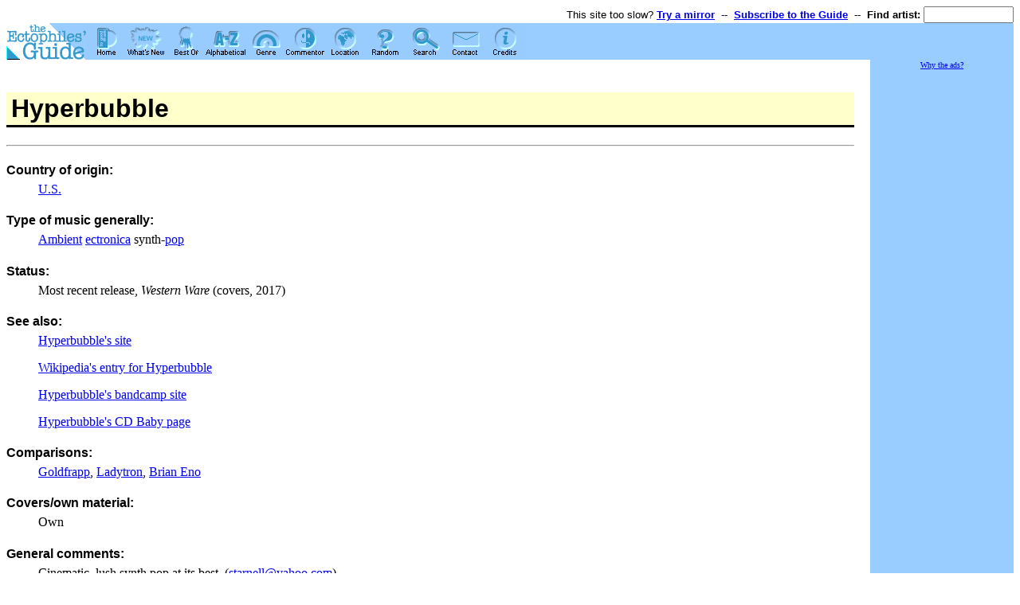

--- FILE ---
content_type: text/html
request_url: http://ectoguide.org/artists/hyperbubble
body_size: 15025
content:
<HTML>

<HEAD>
<META NAME="description" CONTENT="The Guide is a comprehensive database of musical artists and groups as seen through the comments and reviews of the ectophiles.">
<META NAME="keywords" CONTENT="music, musical, musical artist, musical artists, artist, artists, group, groups, list, listing, lists, listings, database, information, comment, comments, review, reviews, search, searchable, happy rhodes, happy, rhodes, ecto, ectophile, ectophiles, ectophiles guide, ectophiles' guide, guide, cross-reference, cross-referenced, cross reference, cross referenced, reference, entry, entries, musics, genre, genres, musical genre, musical genres, country, countries, alpha, alphabetical, extensive, alternative, alternative music, adult music, ambient, beautiful, fierce, blues, comedic, comedy, folk, contemporary, ethereal, evocative, eclectic, experimental, experiment, folk rock, jazz, art, performance, performance art, pop, alternative pop, mainstream pop, mainstream, non-mainstream, unusual, progressive, progrock, progressive rock, rock, traditional, trad, world, world music, updated, up to date, up-to-date, album, albums, cd, cds, record, records, kate bush, bush, tori amos, tori, amos, veda hille, jane siberry, siberry">

<style type=text/css>
<!--
  h1 { background-color: #ffffcc; font-family: Arial,Helvetica,Helv,sans-serif; padding: 2; padding-left: 6; border-bottom: 3px solid; }
  h2 { background-color: #ffffcc; font-family: Arial,Helvetica,Helv,sans-serif; padding: 2; padding-left: 6; border-top: 2px solid; }
  h3 { font-family: Arial,Helvetica,Helv,sans-serif; }
  h4 { font-family: Arial,Helvetica,Helv,sans-serif; margin-bottom: -10; }
// -->
</style>

<SCRIPT LANGUAGE="JavaScript">
<!--

  function checkversion(f) {
    if((parseInt(navigator.appVersion)>=5 && navigator.appName!="Microsoft Internet Explorer") || (navigator.appVersion.indexOf('MSIE ')>-1 && parseInt(navigator.appVersion.substring(navigator.appVersion.indexOf('MSIE ')+5, navigator.appVersion.length-1))>=5)) {
      return true;
    }
    return false;
  }

  function over(n, s) {
    if(checkversion())
      document.images[n+'-'+s].src="/gfx/sel"+s+".gif";
    return true;
  }

  function out(n, s) {
    if(checkversion())
      document.images[n+'-'+s].src="/gfx/nav"+s+".gif";
    return true;
  }

// -->
</SCRIPT>

<TITLE>The Ectophiles' Guide to Good Music - Hyperbubble</TITLE>
<link rel="icon" href="/gfx/ectoguide-siteicon.png" type="image/png">
</HEAD>

<BODY BGCOLOR=#FFFFFF TEXT=#000000 LINK=#0000EE VLINK=#551188 ALINK=#FFFF00>

<TABLE BORDER=0 CELLSPACING=0 CELLPADDING=0 WIDTH=100%>
<FORM METHOD="GET" ACTION="/guide.cgi">
  <TR><TD COLSPAN=2 ALIGN=RIGHT><font size=-1 face="Arial,Helvetica,Helv,sans-serif">This site too slow? <A HREF="/mirrors"><B>Try a mirror</B></A>
    &nbsp;--&nbsp;
    <A HREF="/newsubscribe"><B>Subscribe to the Guide</B></A>
    &nbsp;--&nbsp;
<INPUT TYPE=HIDDEN NAME="search" VALUE="">
<INPUT TYPE=HIDDEN NAME="source" VALUE="quick">
<INPUT TYPE=HIDDEN NAME="pw" VALUE="yes">
<B>Find artist:
<INPUT TYPE=TEXT SIZE=12 MAXLENGTH=32 NAME="for"></B>
    </font></TD></TR>
  <TR VALIGN=TOP>
    <TD WIDTH=100><IMG WIDTH=100 HEIGHT=46 SRC="/gfx/cornerlogo.gif" ALT="the Ectophiles' Guide:"></TD>
    <TD BGCOLOR=#99CCFF WIDTH=100%><NOBR><A HREF="/" ONMOUSEOVER="return over('header', 'index')" ONMOUSEOUT="return out('header', 'index')"><IMG ID="header-index" BORDER=0 WIDTH=50 HEIGHT=46 SRC="/gfx/navindex.gif" ALT="* Guide Home"></A><A HREF="/new" ONMOUSEOVER="return over('header', 'new')" ONMOUSEOUT="return out('header', 'new')"><IMG ID="header-new" BORDER=0 WIDTH=50 HEIGHT=46 SRC="/gfx/navnew.gif" ALT="* What's new"></A><A HREF="/best" ONMOUSEOVER="return over('header', 'best')" ONMOUSEOUT="return out('header', 'best')"><IMG ID="header-best" BORDER=0 WIDTH=50 HEIGHT=46 SRC="/gfx/navbest.gif" ALT="* "></A><A HREF="/alpha" ONMOUSEOVER="return over('header', 'alpha')" ONMOUSEOUT="return out('header', 'alpha')"><IMG ID="header-alpha" BORDER=0 WIDTH=50 HEIGHT=46 SRC="/gfx/navalpha.gif" ALT="* Alphabetical"></A><A HREF="/genre" ONMOUSEOVER="return over('header', 'genre')" ONMOUSEOUT="return out('header', 'genre')"><IMG ID="header-genre" BORDER=0 WIDTH=50 HEIGHT=46 SRC="/gfx/navgenre.gif" ALT="* Genre"></A><A HREF="/commentator" ONMOUSEOVER="return over('header', 'commentator')" ONMOUSEOUT="return out('header', 'commentator')"><IMG ID="header-commentator" BORDER=0 WIDTH=50 HEIGHT=46 SRC="/gfx/navcommentator.gif" ALT="* Commentator"></A><A HREF="/location" ONMOUSEOVER="return over('header', 'location')" ONMOUSEOUT="return out('header', 'location')"><IMG ID="header-location" BORDER=0 WIDTH=50 HEIGHT=46 SRC="/gfx/navlocation.gif" ALT="* Location"></A><A HREF="/random" ONMOUSEOVER="return over('header', 'random')" ONMOUSEOUT="return out('header', 'random')"><IMG ID="header-random" BORDER=0 WIDTH=50 HEIGHT=46 SRC="/gfx/navrandom.gif" ALT="* Random artist"></A><A HREF="/search" ONMOUSEOVER="return over('header', 'search')" ONMOUSEOUT="return out('header', 'search')"><IMG ID="header-search" BORDER=0 WIDTH=50 HEIGHT=46 SRC="/gfx/navsearch.gif" ALT="* Search"></A><A HREF="/contact" ONMOUSEOVER="return over('header', 'contact')" ONMOUSEOUT="return out('header', 'contact')"><IMG ID="header-contact" BORDER=0 WIDTH=50 HEIGHT=46 SRC="/gfx/navcontact.gif" ALT="* Contact the editors"></A><A HREF="/credits" ONMOUSEOVER="return over('header', 'credits')" ONMOUSEOUT="return out('header', 'credits')"><IMG ID="header-credits" BORDER=0 WIDTH=50 HEIGHT=46 SRC="/gfx/navcredits.gif" ALT="* Credits"></A></NOBR></TD>
  </TR>
</FORM>
</TABLE>
<TABLE BORDER=0 CELLSPACING=0 CELLPADDING=0 WIDTH=100%>
  <TR VALIGN=TOP>
    <TD WIDTH=100%>
      <IMG WIDTH=1 HEIGHT=20 SRC="/gfx/spacer.gif" ALT=""><BR>
<H1>Hyperbubble</H1>
<HR>
<H4>Country of origin:</H4>
<BLOCKQUOTE><A HREF="/location/USA">U.S.</A></BLOCKQUOTE>

<H4>Type of music generally:</H4> 
<BLOCKQUOTE><A HREF="/genre/ambient">Ambient</A> <A HREF="/genre/ectronica">ectronica</A> synth-<A HREF="/genre/altpop">pop</A></BLOCKQUOTE>

<H4>Status:</H4>
<BLOCKQUOTE>Most recent release, <I>Western Ware</I> (covers, 2017)</BLOCKQUOTE>

<H4>See also:</H4>
<BLOCKQUOTE><A HREF="http://hyperbubble.net" TARGET="_blank">Hyperbubble's site</A><P>
<A HREF="http://en.wikipedia.org/wiki/Hyperbubble" TARGET="_blank">Wikipedia's entry for Hyperbubble</A><P>
<A HREF="https://hyperbubble.bandcamp.com/" TARGET="_blank">Hyperbubble's bandcamp site</A><P>
<A HREF="https://www.cdbaby.com/Artist/Hyperbubble" TARGET="_blank">Hyperbubble's CD Baby page</A></BLOCKQUOTE>

<H4>Comparisons:</H4> 
<BLOCKQUOTE><A HREF="/artists/goldfrapp">Goldfrapp</A>, <A HREF="/artists/ladytron">Ladytron</A>, <A HREF="/artists/eno.brian">Brian Eno</A></BLOCKQUOTE>

<H4>Covers/own material:</H4> 
<BLOCKQUOTE>Own</BLOCKQUOTE>

<H4>General comments:</H4> 
<BLOCKQUOTE>Cinematic, lush synth pop at its best. (<A HREF="/commentator/starnell@yahoo.com">starnell@yahoo.com</A>)</BLOCKQUOTE>

<H4>Recommended first album:</H4>
<BLOCKQUOTE><A HREF="#drastic">Drastic Cinematic</A></BLOCKQUOTE>

<H4>Recordings:</H4>
<UL>
	<LI>Sol!d Pop (2004)</LI>
	<LI>Airbrushed Alibis (2007)</LI>
	<LI>Candy Apple Daydreams (2010)</LI>
	<LI><A HREF="#drastic">Drastic Cinematic</A> (2011)</LI>
	<LI><A HREF="#hyperbubble">Hyperbubble + Manda Rin</A> (with Manda Rin, EP 2013)</LI>
	<LI>Attack of the Titans (soundtrack, 2014)</LI>
	<LI>Dee Dee Rocks The Galaxy (soundtrack, 2015)</LI>
	<LI>Live in London (live, 2015)</LI>
	<LI>Music to Color By (2016)</LI>
	<LI>Western Ware (covers, 2017)</LI>
</UL>

<HR>

<H2><A NAME="drastic">Drastic Cinematic</A></H2>
 
<H4>Release info:</H4>
<BLOCKQUOTE>2011&mdash;Bubblegum Records&mdash;BGUM018; Pure Pop For Now People (Germany)&mdash;NOW07</BLOCKQUOTE>

<H4>Availability:</H4>
<BLOCKQUOTE>See <A HREF="http://hyperbubble.net" TARGET="_blank">Hyperbubble's site</A></BLOCKQUOTE>

<H4>Ecto priority:</H4>
<BLOCKQUOTE>Recommended</BLOCKQUOTE>
 
<H4>Group members:</H4>
<BLOCKQUOTE>Jess Decuir&mdash;vocals, keys, electronic drum pads<BR>
Jeff Decuir&mdash;sequencers, synthesizers, vocals</BLOCKQUOTE>
 
<H4>Guest artists:</H4>
<BLOCKQUOTE>Beatrice Rougier&mdash;intro (3)<BR>
Aidan Casserly&mdash;backing vocals (3)<BR>
Gavin Decuir&mdash;Roland SH201 (4)<BR>
Manda Rin&mdash;vocals (5)<BR>
Aikiko&mdash;meow (5)<BR>
Bryan Stanchak&mdash;intro (6)<BR>
Joachim Gaertner&mdash;intro (8)<BR>
Joli Stokes&mdash;French horns (10)<BR>
1 European&mdash;remix (11)<BR>
Mark Towns&mdash;remix (13)</BLOCKQUOTE>

<H4>Comments:</H4>
<BLOCKQUOTE>A sort of film soundtrack assembled with great care by Hyperbubble's members and co-starring many gifted folks. That includes intros done by voice actors and guest vocals by some familiar faces. "Midnight Cruiser" is an instrumental worthy of <A HREF="/artists/eno.brian">Brian Eno</A>, with a tense mood. "Geometry" guest stars Manda Rin of indie poppers Bis and is an old school synth track that's very catchy. "Explosive" could soundtrack a car chase scene and has a dramatic tension to it. In all it's an intriguing album. (<A HREF="/commentator/starnell@yahoo.com">starnell@yahoo.com</A>)</BLOCKQUOTE>

<HR>

<H2><A NAME="hyperbubble">Hyperbubble + Manda Rin</A></H2>
<H3>with Manda Rin</H3>
 
<H4>Release info:</H4>
<BLOCKQUOTE>2013&mdash;Pure Pop For Now People (Germany)&mdash;NOW07</BLOCKQUOTE>

<H4>Availability:</H4>
<BLOCKQUOTE>See <A HREF="http://hyperbubble.net" TARGET="_blank">Hyperbubble's site</A></BLOCKQUOTE>

<H4>Ecto priority:</H4>
<BLOCKQUOTE>Recommended</BLOCKQUOTE>
 
<H4>Group members:</H4>
<BLOCKQUOTE>Jess Decuir&mdash;lead vocals (5); backing vocals; theremin, stylophone organ, synthesiers<BR>
Jeff Decuir&mdash;sequencers, vocoder, synthesizers, backing vocals<BR>
Manda Rin&mdash;lead vocals (3, 2, 4); backing vocals </BLOCKQUOTE>
 
<H4>Guest artists:</H4>
<BLOCKQUOTE>Monanani Palermo&mdash;backing vocals (5)<BR>
Akiko, Smokey, and Flyboy&mdash;lead vocals (6)</BLOCKQUOTE>

<H4>Produced by:</H4>
<BLOCKQUOTE>Jeff Decuir, Jess Decuir, Manda Rin and Stuart Memo</BLOCKQUOTE>

<H4>Comments:</H4>
<BLOCKQUOTE>Hyperbubble joins forces with Bis' Manda Rin for a new ep. "Geometry II" is pure eighties synth pop, bubbly and cute in a very nice way. "Hello Heaven Operator" continues that sound, with Rin's vocal at its finest. "In the Movies" is a sugary pop confection about movies. "Attack of the 3D Space Kittens" is a nice closer, delivered at breakneck pace, complete with actual kitten vocals. It's a very nice little ep. (<A HREF="/commentator/starnell@yahoo.com">starnell@yahoo.com</A>)</BLOCKQUOTE>

<P><HR><P>Thanks to Anna Maria St&auml;rnell for work on this entry.
      <BR><IMG WIDTH=1 HEIGHT=20 SRC="/gfx/spacer.gif" ALT="">
    </TD>
    <TD WIDTH=20><IMG WIDTH=20 HEIGHT=1 SRC="/gfx/spacer.gif" ALT=""></TD>
    <TD ALIGN=CENTER BGCOLOR=#99CCFF WIDTH=180><IMG WIDTH=180 HEIGHT=1 SRC="/gfx/spacer.gif" ALT="">


<div style="font-size: x-small; margin-bottom: 3px; text-align: center;"><A HREF="/ads">Why the ads?</A></div>
<script type="text/javascript"><!--
google_ad_client = "pub-9668475447048644";
google_ad_width = 160;
google_ad_height = 600;
google_ad_format = "160x600_as";
google_ad_type = "text_image";
google_ad_channel ="";
google_color_border = "0000CC";
google_color_bg = "BBEEFF";
google_color_link = "0000FF";
google_color_url = "008000";
google_color_text = "000000";
//--></script>
<script type="text/javascript"
  src="http://pagead2.googlesyndication.com/pagead/show_ads.js">
</script>


    </TD>
  </TR>
</TABLE>
<TABLE BORDER=0 CELLSPACING=0 CELLPADDING=0 WIDTH=100%>
  <TR VALIGN=BOTTOM>
    <TD WIDTH=100><IMG WIDTH=100 HEIGHT=46 SRC="/gfx/cornerlogo.gif" ALT="the Ectophiles' Guide:"></TD>
    <TD BGCOLOR=#99CCFF WIDTH=100%><NOBR><A HREF="/" ONMOUSEOVER="return over('footer', 'index')" ONMOUSEOUT="return out('footer', 'index')"><IMG ID="footer-index" BORDER=0 WIDTH=50 HEIGHT=46 SRC="/gfx/navindex.gif" ALT="* Guide Home"></A><A HREF="/new" ONMOUSEOVER="return over('footer', 'new')" ONMOUSEOUT="return out('footer', 'new')"><IMG ID="footer-new" BORDER=0 WIDTH=50 HEIGHT=46 SRC="/gfx/navnew.gif" ALT="* What's new"></A><A HREF="/best" ONMOUSEOVER="return over('footer', 'best')" ONMOUSEOUT="return out('footer', 'best')"><IMG ID="footer-best" BORDER=0 WIDTH=50 HEIGHT=46 SRC="/gfx/navbest.gif" ALT="* "></A><A HREF="/alpha" ONMOUSEOVER="return over('footer', 'alpha')" ONMOUSEOUT="return out('footer', 'alpha')"><IMG ID="footer-alpha" BORDER=0 WIDTH=50 HEIGHT=46 SRC="/gfx/navalpha.gif" ALT="* Alphabetical"></A><A HREF="/genre" ONMOUSEOVER="return over('footer', 'genre')" ONMOUSEOUT="return out('footer', 'genre')"><IMG ID="footer-genre" BORDER=0 WIDTH=50 HEIGHT=46 SRC="/gfx/navgenre.gif" ALT="* Genre"></A><A HREF="/commentator" ONMOUSEOVER="return over('footer', 'commentator')" ONMOUSEOUT="return out('footer', 'commentator')"><IMG ID="footer-commentator" BORDER=0 WIDTH=50 HEIGHT=46 SRC="/gfx/navcommentator.gif" ALT="* Commentator"></A><A HREF="/location" ONMOUSEOVER="return over('footer', 'location')" ONMOUSEOUT="return out('footer', 'location')"><IMG ID="footer-location" BORDER=0 WIDTH=50 HEIGHT=46 SRC="/gfx/navlocation.gif" ALT="* Location"></A><A HREF="/random" ONMOUSEOVER="return over('footer', 'random')" ONMOUSEOUT="return out('footer', 'random')"><IMG ID="footer-random" BORDER=0 WIDTH=50 HEIGHT=46 SRC="/gfx/navrandom.gif" ALT="* Random artist"></A><A HREF="/search" ONMOUSEOVER="return over('footer', 'search')" ONMOUSEOUT="return out('footer', 'search')"><IMG ID="footer-search" BORDER=0 WIDTH=50 HEIGHT=46 SRC="/gfx/navsearch.gif" ALT="* Search"></A><A HREF="/contact" ONMOUSEOVER="return over('footer', 'contact')" ONMOUSEOUT="return out('footer', 'contact')"><IMG ID="footer-contact" BORDER=0 WIDTH=50 HEIGHT=46 SRC="/gfx/navcontact.gif" ALT="* Contact the editors"></A><A HREF="/credits" ONMOUSEOVER="return over('footer', 'credits')" ONMOUSEOUT="return out('footer', 'credits')"><IMG ID="footer-credits" BORDER=0 WIDTH=50 HEIGHT=46 SRC="/gfx/navcredits.gif" ALT="* Credits"></A></NOBR></TD>
  </TR>
</TABLE>

<P>
<FONT SIZE=-1><B>DISCLAIMER: Comments and reviews in the Ectophiles' Guide are excerpted from the ecto mailing list or volunteered by members of the list. They are the opinions of music enthusiasts, not professional music critics.</B></FONT><P>
<TABLE BORDER=0 CELLSPACING=0 CELLPADDING=0 WIDTH=100%>
<TR VALIGN=TOP>
<TD><FONT SIZE=-1><I>Entry last updated 2017-04-12 21:05:42.</I><BR>
Please <A HREF="/contact">request permission</A> if you wish to<BR>
reproduce any of the comments in the<BR>
Ectophiles' Guide in any context.</P></TD>
<TD ALIGN=RIGHT>
<FONT SIZE=-1>The Ectophiles' Guide to Good Music is copyright &copy; 1996-2004 by the <A HREF="/credits">editors</A>.<BR>
Individual comments are copyright &copy; by their authors.<BR>
Web site design and programming copyright &copy; 1998-2004 <A HREF="http://usrbin.ca/">usrbin design + programming</A>.<BR>
All rights reserved.</FONT></TD>
</TR>
</TABLE>


</BODY>

</HTML>


--- FILE ---
content_type: text/html; charset=utf-8
request_url: https://www.google.com/recaptcha/api2/aframe
body_size: 268
content:
<!DOCTYPE HTML><html><head><meta http-equiv="content-type" content="text/html; charset=UTF-8"></head><body><script nonce="IBNixH8tXszzyM3F_L8SzQ">/** Anti-fraud and anti-abuse applications only. See google.com/recaptcha */ try{var clients={'sodar':'https://pagead2.googlesyndication.com/pagead/sodar?'};window.addEventListener("message",function(a){try{if(a.source===window.parent){var b=JSON.parse(a.data);var c=clients[b['id']];if(c){var d=document.createElement('img');d.src=c+b['params']+'&rc='+(localStorage.getItem("rc::a")?sessionStorage.getItem("rc::b"):"");window.document.body.appendChild(d);sessionStorage.setItem("rc::e",parseInt(sessionStorage.getItem("rc::e")||0)+1);localStorage.setItem("rc::h",'1768351734504');}}}catch(b){}});window.parent.postMessage("_grecaptcha_ready", "*");}catch(b){}</script></body></html>